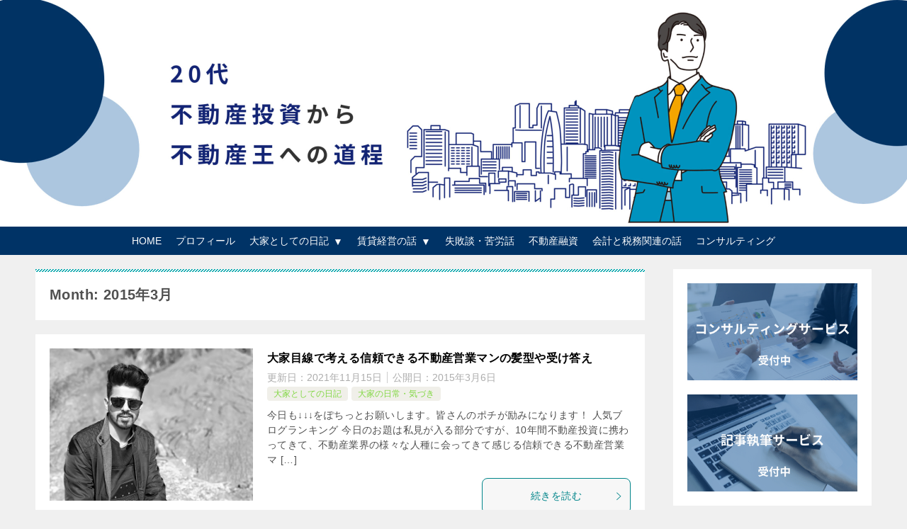

--- FILE ---
content_type: text/html; charset=UTF-8
request_url: https://jun-corporation.info/2015/03/
body_size: 12717
content:
<!doctype html>
<html lang="ja" class="col2">
<head>
<!-- Global site tag (gtag.js) - Google Analytics -->
<script async src="https://www.googletagmanager.com/gtag/js?id=UA-57420102-1"></script>
<script>window.dataLayer=window.dataLayer||[];function gtag(){dataLayer.push(arguments);}gtag('js',new Date());gtag('config','UA-57420102-1');</script>	<meta charset="UTF-8">
	<meta name="viewport" content="width=device-width, initial-scale=1">
	<link rel="profile" href="http://gmpg.org/xfn/11">

	<title>Month: 2015年3月 ｜ 20代不動産投資から不動産王への道程</title>
<meta name='robots' content='max-image-preview:large'/>
	<style>img:is([sizes="auto" i], [sizes^="auto," i]) { contain-intrinsic-size: 3000px 1500px }</style>
	    <script>var ajaxurl='https://jun-corporation.info/wp-admin/admin-ajax.php';var sns_cnt=true;</script>
	<link rel="alternate" type="application/rss+xml" title="20代不動産投資から不動産王への道程 &raquo; フィード" href="https://jun-corporation.info/feed/"/>
<link rel="alternate" type="application/rss+xml" title="20代不動産投資から不動産王への道程 &raquo; コメントフィード" href="https://jun-corporation.info/comments/feed/"/>
<script type="text/javascript">//<![CDATA[
window._wpemojiSettings={"baseUrl":"https:\/\/s.w.org\/images\/core\/emoji\/15.0.3\/72x72\/","ext":".png","svgUrl":"https:\/\/s.w.org\/images\/core\/emoji\/15.0.3\/svg\/","svgExt":".svg","source":{"concatemoji":"https:\/\/jun-corporation.info\/wp-includes\/js\/wp-emoji-release.min.js?ver=6.7.3"}};!function(i,n){var o,s,e;function c(e){try{var t={supportTests:e,timestamp:(new Date).valueOf()};sessionStorage.setItem(o,JSON.stringify(t))}catch(e){}}function p(e,t,n){e.clearRect(0,0,e.canvas.width,e.canvas.height),e.fillText(t,0,0);var t=new Uint32Array(e.getImageData(0,0,e.canvas.width,e.canvas.height).data),r=(e.clearRect(0,0,e.canvas.width,e.canvas.height),e.fillText(n,0,0),new Uint32Array(e.getImageData(0,0,e.canvas.width,e.canvas.height).data));return t.every(function(e,t){return e===r[t]})}function u(e,t,n){switch(t){case"flag":return n(e,"\ud83c\udff3\ufe0f\u200d\u26a7\ufe0f","\ud83c\udff3\ufe0f\u200b\u26a7\ufe0f")?!1:!n(e,"\ud83c\uddfa\ud83c\uddf3","\ud83c\uddfa\u200b\ud83c\uddf3")&&!n(e,"\ud83c\udff4\udb40\udc67\udb40\udc62\udb40\udc65\udb40\udc6e\udb40\udc67\udb40\udc7f","\ud83c\udff4\u200b\udb40\udc67\u200b\udb40\udc62\u200b\udb40\udc65\u200b\udb40\udc6e\u200b\udb40\udc67\u200b\udb40\udc7f");case"emoji":return!n(e,"\ud83d\udc26\u200d\u2b1b","\ud83d\udc26\u200b\u2b1b")}return!1}function f(e,t,n){var r="undefined"!=typeof WorkerGlobalScope&&self instanceof WorkerGlobalScope?new OffscreenCanvas(300,150):i.createElement("canvas"),a=r.getContext("2d",{willReadFrequently:!0}),o=(a.textBaseline="top",a.font="600 32px Arial",{});return e.forEach(function(e){o[e]=t(a,e,n)}),o}function t(e){var t=i.createElement("script");t.src=e,t.defer=!0,i.head.appendChild(t)}"undefined"!=typeof Promise&&(o="wpEmojiSettingsSupports",s=["flag","emoji"],n.supports={everything:!0,everythingExceptFlag:!0},e=new Promise(function(e){i.addEventListener("DOMContentLoaded",e,{once:!0})}),new Promise(function(t){var n=function(){try{var e=JSON.parse(sessionStorage.getItem(o));if("object"==typeof e&&"number"==typeof e.timestamp&&(new Date).valueOf()<e.timestamp+604800&&"object"==typeof e.supportTests)return e.supportTests}catch(e){}return null}();if(!n){if("undefined"!=typeof Worker&&"undefined"!=typeof OffscreenCanvas&&"undefined"!=typeof URL&&URL.createObjectURL&&"undefined"!=typeof Blob)try{var e="postMessage("+f.toString()+"("+[JSON.stringify(s),u.toString(),p.toString()].join(",")+"));",r=new Blob([e],{type:"text/javascript"}),a=new Worker(URL.createObjectURL(r),{name:"wpTestEmojiSupports"});return void(a.onmessage=function(e){c(n=e.data),a.terminate(),t(n)})}catch(e){}c(n=f(s,u,p))}t(n)}).then(function(e){for(var t in e)n.supports[t]=e[t],n.supports.everything=n.supports.everything&&n.supports[t],"flag"!==t&&(n.supports.everythingExceptFlag=n.supports.everythingExceptFlag&&n.supports[t]);n.supports.everythingExceptFlag=n.supports.everythingExceptFlag&&!n.supports.flag,n.DOMReady=!1,n.readyCallback=function(){n.DOMReady=!0}}).then(function(){return e}).then(function(){var e;n.supports.everything||(n.readyCallback(),(e=n.source||{}).concatemoji?t(e.concatemoji):e.wpemoji&&e.twemoji&&(t(e.twemoji),t(e.wpemoji)))}))}((window,document),window._wpemojiSettings);
//]]></script>
<style id='wp-emoji-styles-inline-css' type='text/css'>

	img.wp-smiley, img.emoji {
		display: inline !important;
		border: none !important;
		box-shadow: none !important;
		height: 1em !important;
		width: 1em !important;
		margin: 0 0.07em !important;
		vertical-align: -0.1em !important;
		background: none !important;
		padding: 0 !important;
	}
</style>
<link rel='stylesheet' id='wp-block-library-css' href='https://jun-corporation.info/wp-includes/css/dist/block-library/style.min.css?ver=6.7.3' type='text/css' media='all'/>
<style id='classic-theme-styles-inline-css' type='text/css'>
/*! This file is auto-generated */
.wp-block-button__link{color:#fff;background-color:#32373c;border-radius:9999px;box-shadow:none;text-decoration:none;padding:calc(.667em + 2px) calc(1.333em + 2px);font-size:1.125em}.wp-block-file__button{background:#32373c;color:#fff;text-decoration:none}
</style>
<style id='global-styles-inline-css' type='text/css'>
:root{--wp--preset--aspect-ratio--square: 1;--wp--preset--aspect-ratio--4-3: 4/3;--wp--preset--aspect-ratio--3-4: 3/4;--wp--preset--aspect-ratio--3-2: 3/2;--wp--preset--aspect-ratio--2-3: 2/3;--wp--preset--aspect-ratio--16-9: 16/9;--wp--preset--aspect-ratio--9-16: 9/16;--wp--preset--color--black: #000000;--wp--preset--color--cyan-bluish-gray: #abb8c3;--wp--preset--color--white: #ffffff;--wp--preset--color--pale-pink: #f78da7;--wp--preset--color--vivid-red: #cf2e2e;--wp--preset--color--luminous-vivid-orange: #ff6900;--wp--preset--color--luminous-vivid-amber: #fcb900;--wp--preset--color--light-green-cyan: #7bdcb5;--wp--preset--color--vivid-green-cyan: #00d084;--wp--preset--color--pale-cyan-blue: #8ed1fc;--wp--preset--color--vivid-cyan-blue: #0693e3;--wp--preset--color--vivid-purple: #9b51e0;--wp--preset--gradient--vivid-cyan-blue-to-vivid-purple: linear-gradient(135deg,rgba(6,147,227,1) 0%,rgb(155,81,224) 100%);--wp--preset--gradient--light-green-cyan-to-vivid-green-cyan: linear-gradient(135deg,rgb(122,220,180) 0%,rgb(0,208,130) 100%);--wp--preset--gradient--luminous-vivid-amber-to-luminous-vivid-orange: linear-gradient(135deg,rgba(252,185,0,1) 0%,rgba(255,105,0,1) 100%);--wp--preset--gradient--luminous-vivid-orange-to-vivid-red: linear-gradient(135deg,rgba(255,105,0,1) 0%,rgb(207,46,46) 100%);--wp--preset--gradient--very-light-gray-to-cyan-bluish-gray: linear-gradient(135deg,rgb(238,238,238) 0%,rgb(169,184,195) 100%);--wp--preset--gradient--cool-to-warm-spectrum: linear-gradient(135deg,rgb(74,234,220) 0%,rgb(151,120,209) 20%,rgb(207,42,186) 40%,rgb(238,44,130) 60%,rgb(251,105,98) 80%,rgb(254,248,76) 100%);--wp--preset--gradient--blush-light-purple: linear-gradient(135deg,rgb(255,206,236) 0%,rgb(152,150,240) 100%);--wp--preset--gradient--blush-bordeaux: linear-gradient(135deg,rgb(254,205,165) 0%,rgb(254,45,45) 50%,rgb(107,0,62) 100%);--wp--preset--gradient--luminous-dusk: linear-gradient(135deg,rgb(255,203,112) 0%,rgb(199,81,192) 50%,rgb(65,88,208) 100%);--wp--preset--gradient--pale-ocean: linear-gradient(135deg,rgb(255,245,203) 0%,rgb(182,227,212) 50%,rgb(51,167,181) 100%);--wp--preset--gradient--electric-grass: linear-gradient(135deg,rgb(202,248,128) 0%,rgb(113,206,126) 100%);--wp--preset--gradient--midnight: linear-gradient(135deg,rgb(2,3,129) 0%,rgb(40,116,252) 100%);--wp--preset--font-size--small: 13px;--wp--preset--font-size--medium: 20px;--wp--preset--font-size--large: 36px;--wp--preset--font-size--x-large: 42px;--wp--preset--spacing--20: 0.44rem;--wp--preset--spacing--30: 0.67rem;--wp--preset--spacing--40: 1rem;--wp--preset--spacing--50: 1.5rem;--wp--preset--spacing--60: 2.25rem;--wp--preset--spacing--70: 3.38rem;--wp--preset--spacing--80: 5.06rem;--wp--preset--shadow--natural: 6px 6px 9px rgba(0, 0, 0, 0.2);--wp--preset--shadow--deep: 12px 12px 50px rgba(0, 0, 0, 0.4);--wp--preset--shadow--sharp: 6px 6px 0px rgba(0, 0, 0, 0.2);--wp--preset--shadow--outlined: 6px 6px 0px -3px rgba(255, 255, 255, 1), 6px 6px rgba(0, 0, 0, 1);--wp--preset--shadow--crisp: 6px 6px 0px rgba(0, 0, 0, 1);}:where(.is-layout-flex){gap: 0.5em;}:where(.is-layout-grid){gap: 0.5em;}body .is-layout-flex{display: flex;}.is-layout-flex{flex-wrap: wrap;align-items: center;}.is-layout-flex > :is(*, div){margin: 0;}body .is-layout-grid{display: grid;}.is-layout-grid > :is(*, div){margin: 0;}:where(.wp-block-columns.is-layout-flex){gap: 2em;}:where(.wp-block-columns.is-layout-grid){gap: 2em;}:where(.wp-block-post-template.is-layout-flex){gap: 1.25em;}:where(.wp-block-post-template.is-layout-grid){gap: 1.25em;}.has-black-color{color: var(--wp--preset--color--black) !important;}.has-cyan-bluish-gray-color{color: var(--wp--preset--color--cyan-bluish-gray) !important;}.has-white-color{color: var(--wp--preset--color--white) !important;}.has-pale-pink-color{color: var(--wp--preset--color--pale-pink) !important;}.has-vivid-red-color{color: var(--wp--preset--color--vivid-red) !important;}.has-luminous-vivid-orange-color{color: var(--wp--preset--color--luminous-vivid-orange) !important;}.has-luminous-vivid-amber-color{color: var(--wp--preset--color--luminous-vivid-amber) !important;}.has-light-green-cyan-color{color: var(--wp--preset--color--light-green-cyan) !important;}.has-vivid-green-cyan-color{color: var(--wp--preset--color--vivid-green-cyan) !important;}.has-pale-cyan-blue-color{color: var(--wp--preset--color--pale-cyan-blue) !important;}.has-vivid-cyan-blue-color{color: var(--wp--preset--color--vivid-cyan-blue) !important;}.has-vivid-purple-color{color: var(--wp--preset--color--vivid-purple) !important;}.has-black-background-color{background-color: var(--wp--preset--color--black) !important;}.has-cyan-bluish-gray-background-color{background-color: var(--wp--preset--color--cyan-bluish-gray) !important;}.has-white-background-color{background-color: var(--wp--preset--color--white) !important;}.has-pale-pink-background-color{background-color: var(--wp--preset--color--pale-pink) !important;}.has-vivid-red-background-color{background-color: var(--wp--preset--color--vivid-red) !important;}.has-luminous-vivid-orange-background-color{background-color: var(--wp--preset--color--luminous-vivid-orange) !important;}.has-luminous-vivid-amber-background-color{background-color: var(--wp--preset--color--luminous-vivid-amber) !important;}.has-light-green-cyan-background-color{background-color: var(--wp--preset--color--light-green-cyan) !important;}.has-vivid-green-cyan-background-color{background-color: var(--wp--preset--color--vivid-green-cyan) !important;}.has-pale-cyan-blue-background-color{background-color: var(--wp--preset--color--pale-cyan-blue) !important;}.has-vivid-cyan-blue-background-color{background-color: var(--wp--preset--color--vivid-cyan-blue) !important;}.has-vivid-purple-background-color{background-color: var(--wp--preset--color--vivid-purple) !important;}.has-black-border-color{border-color: var(--wp--preset--color--black) !important;}.has-cyan-bluish-gray-border-color{border-color: var(--wp--preset--color--cyan-bluish-gray) !important;}.has-white-border-color{border-color: var(--wp--preset--color--white) !important;}.has-pale-pink-border-color{border-color: var(--wp--preset--color--pale-pink) !important;}.has-vivid-red-border-color{border-color: var(--wp--preset--color--vivid-red) !important;}.has-luminous-vivid-orange-border-color{border-color: var(--wp--preset--color--luminous-vivid-orange) !important;}.has-luminous-vivid-amber-border-color{border-color: var(--wp--preset--color--luminous-vivid-amber) !important;}.has-light-green-cyan-border-color{border-color: var(--wp--preset--color--light-green-cyan) !important;}.has-vivid-green-cyan-border-color{border-color: var(--wp--preset--color--vivid-green-cyan) !important;}.has-pale-cyan-blue-border-color{border-color: var(--wp--preset--color--pale-cyan-blue) !important;}.has-vivid-cyan-blue-border-color{border-color: var(--wp--preset--color--vivid-cyan-blue) !important;}.has-vivid-purple-border-color{border-color: var(--wp--preset--color--vivid-purple) !important;}.has-vivid-cyan-blue-to-vivid-purple-gradient-background{background: var(--wp--preset--gradient--vivid-cyan-blue-to-vivid-purple) !important;}.has-light-green-cyan-to-vivid-green-cyan-gradient-background{background: var(--wp--preset--gradient--light-green-cyan-to-vivid-green-cyan) !important;}.has-luminous-vivid-amber-to-luminous-vivid-orange-gradient-background{background: var(--wp--preset--gradient--luminous-vivid-amber-to-luminous-vivid-orange) !important;}.has-luminous-vivid-orange-to-vivid-red-gradient-background{background: var(--wp--preset--gradient--luminous-vivid-orange-to-vivid-red) !important;}.has-very-light-gray-to-cyan-bluish-gray-gradient-background{background: var(--wp--preset--gradient--very-light-gray-to-cyan-bluish-gray) !important;}.has-cool-to-warm-spectrum-gradient-background{background: var(--wp--preset--gradient--cool-to-warm-spectrum) !important;}.has-blush-light-purple-gradient-background{background: var(--wp--preset--gradient--blush-light-purple) !important;}.has-blush-bordeaux-gradient-background{background: var(--wp--preset--gradient--blush-bordeaux) !important;}.has-luminous-dusk-gradient-background{background: var(--wp--preset--gradient--luminous-dusk) !important;}.has-pale-ocean-gradient-background{background: var(--wp--preset--gradient--pale-ocean) !important;}.has-electric-grass-gradient-background{background: var(--wp--preset--gradient--electric-grass) !important;}.has-midnight-gradient-background{background: var(--wp--preset--gradient--midnight) !important;}.has-small-font-size{font-size: var(--wp--preset--font-size--small) !important;}.has-medium-font-size{font-size: var(--wp--preset--font-size--medium) !important;}.has-large-font-size{font-size: var(--wp--preset--font-size--large) !important;}.has-x-large-font-size{font-size: var(--wp--preset--font-size--x-large) !important;}
:where(.wp-block-post-template.is-layout-flex){gap: 1.25em;}:where(.wp-block-post-template.is-layout-grid){gap: 1.25em;}
:where(.wp-block-columns.is-layout-flex){gap: 2em;}:where(.wp-block-columns.is-layout-grid){gap: 2em;}
:root :where(.wp-block-pullquote){font-size: 1.5em;line-height: 1.6;}
</style>
<link rel='stylesheet' id='keni_character_css-css' href='https://jun-corporation.info/wp-content/plugins/keni-character-plugin/css/keni_character.css?ver=6.7.3' type='text/css' media='all'/>
<link rel='stylesheet' id='toc-screen-css' href='https://jun-corporation.info/wp-content/plugins/table-of-contents-plus/screen.min.css?ver=2411.1' type='text/css' media='all'/>
<link rel='stylesheet' id='megamenu-css' href='https://jun-corporation.info/wp-content/uploads/maxmegamenu/style.css?ver=97ba7c' type='text/css' media='all'/>
<link rel='stylesheet' id='keni-style-css' href='https://jun-corporation.info/wp-content/themes/keni8-child/style.css?ver=6.7.3' type='text/css' media='all'/>
<link rel='stylesheet' id='keni_base-css' href='https://jun-corporation.info/wp-content/themes/keni80_wp_standard_all_202108240923/base.css?ver=6.7.3' type='text/css' media='all'/>
<link rel='stylesheet' id='keni-advanced-css' href='https://jun-corporation.info/wp-content/themes/keni80_wp_standard_all_202108240923/advanced.css?ver=6.7.3' type='text/css' media='all'/>
<link rel='stylesheet' id='my-keni_base-css' href='https://jun-corporation.info/wp-content/themes/keni8-child/base.css?ver=6.7.3' type='text/css' media='all'/>
<link rel='stylesheet' id='my-keni-advanced-css' href='https://jun-corporation.info/wp-content/themes/keni8-child/advanced.css?ver=6.7.3' type='text/css' media='all'/>
<link rel='stylesheet' id='keni_base_default-css' href='https://jun-corporation.info/wp-content/themes/keni80_wp_standard_all_202108240923/default-style.css?ver=6.7.3' type='text/css' media='all'/>
<link rel="https://api.w.org/" href="https://jun-corporation.info/wp-json/"/><link rel="EditURI" type="application/rsd+xml" title="RSD" href="https://jun-corporation.info/xmlrpc.php?rsd"/>
<meta name="robots" content="noindex">
<meta name="description" content="「2015年3月」の記事一覧です。25才より、不動産王を目指し、首都圏に区分所有マンション5戸を購入。その後2018年に1棟マンションを購入。不動産投資の世界に飛び込んでから数年、サラリーマン大家を行う中での奮闘記ブログ。">
        <!--OGP-->
		<meta property="og:type" content="article"/>
<meta property="og:url" content="https://jun-corporation.info/p3440/"/>
        <meta property="og:title" content="Month: 2015年3月"/>
        <meta property="og:description" content="「2015年3月」の記事一覧です。25才より、不動産王を目指し、首都圏に区分所有マンション5戸を購入。その後2018年に1棟マンションを購入。不動産投資の世界に飛び込んでから数年、サラリーマン大家を行う中での奮闘記ブログ。">
        <meta property="og:site_name" content="20代不動産投資から不動産王への道程">
        <meta property="og:image" content="https://jun-corporation.info/wp-content/themes/keni8-child/images/no-image.jpg">
		        <meta property="og:locale" content="ja_JP">
		        <!--OGP-->
		            <!-- Twitter Cards -->
			                    <meta name="twitter:card" content="summary"/>
                    <meta name="twitter:site" content="@jun_corporation"/>
                    <meta name="twitter:title" content="Month: 2015年3月"/>
                    <meta name="twitter:description" content="「2015年3月」の記事一覧です。25才より、不動産王を目指し、首都圏に区分所有マンション5戸を購入。その後2018年に1棟マンションを購入。不動産投資の世界に飛び込んでから数年、サラリーマン大家を行う中での奮闘記ブログ。"/>
                    <meta name="twitter:image" content="https://jun-corporation.info/wp-content/themes/keni8-child/images/no-image.jpg"/>
            <!--/Twitter Cards-->
			<meta name="google-site-verification" content="_mZbk9ojiuCtc3WkceV8mmtV_lfp9ncdbj5SPlle6Yo"/><style type="text/css">/** Mega Menu CSS: fs **/</style>
<meta data-pso-pv="1.2.1" data-pso-pt="archive" data-pso-th="0812ee784fb155adddc2ec64a93c1a7f"><link rel='stylesheet' id='dashicons-css' href='https://jun-corporation.info/wp-includes/css/dashicons.min.css' type='text/css' media='all'/>	
</head>

<body class="archive date wp-custom-logo mega-menu-gnav"><!--ページの属性-->

<div id="top" class="keni-container">

<!--▼▼ ヘッダー ▼▼-->
<div class="keni-header_wrap">
	<div class="keni-header_outer">
		
		<header class="keni-header keni-header_col1">
			<div class="keni-header_inner">

				<p class="site-title"><a href="https://jun-corporation.info/" rel="home"><img src="https://jun-corporation.info/wp-content/uploads/2022/10/blogpage_image_2x-scaled.jpg" alt="20代不動産投資から不動産王への道程" width='2560' height='640'></a></p>			

			<div class="keni-header_cont">
			<p class="site-description">25才より、不動産王を目指し、首都圏に区分所有マンション5戸を購入。その後2018年に1棟マンションを購入。不動産投資の世界に飛び込んでから数年、サラリーマン大家を行う中での奮闘記ブログ。</p>			</div>

			</div><!--keni-header_inner-->
		</header><!--keni-header-->	</div><!--keni-header_outer-->
</div><!--keni-header_wrap-->
<!--▲▲ ヘッダー ▲▲-->

<div id="click-space"></div>

<!--▼▼ グローバルナビ ▼▼-->
<div class="keni-gnav_wrap">
	<div class="keni-gnav_outer">
		<nav class="keni-gnav">
			<div class="keni-gnav_inner">

				<ul id="menu" class="keni-gnav_cont">
				<div id="mega-menu-wrap-gnav" class="mega-menu-wrap"><div class="mega-menu-toggle"><div class="mega-toggle-blocks-left"></div><div class="mega-toggle-blocks-center"></div><div class="mega-toggle-blocks-right"><div class='mega-toggle-block mega-menu-toggle-block mega-toggle-block-1' id='mega-toggle-block-1' tabindex='0'><span class='mega-toggle-label' role='button' aria-expanded='false'><span class='mega-toggle-label-closed'>MENU</span><span class='mega-toggle-label-open'>MENU</span></span></div></div></div><ul id="mega-menu-gnav" class="mega-menu max-mega-menu mega-menu-horizontal mega-no-js" data-event="hover_intent" data-effect="fade_up" data-effect-speed="200" data-effect-mobile="disabled" data-effect-speed-mobile="0" data-mobile-force-width="false" data-second-click="go" data-document-click="collapse" data-vertical-behaviour="standard" data-breakpoint="736" data-unbind="true" data-mobile-state="collapse_all" data-mobile-direction="vertical" data-hover-intent-timeout="300" data-hover-intent-interval="100"><li class="mega-menu-item mega-menu-item-type-custom mega-menu-item-object-custom mega-menu-item-home mega-align-bottom-left mega-menu-flyout mega-menu-item-6969" id="mega-menu-item-6969"><a class="mega-menu-link" href="http://jun-corporation.info" tabindex="0">HOME</a></li><li class="mega-menu-item mega-menu-item-type-post_type mega-menu-item-object-page mega-align-bottom-left mega-menu-flyout mega-menu-item-7014" id="mega-menu-item-7014"><a class="mega-menu-link" href="https://jun-corporation.info/greeting/" tabindex="0">プロフィール</a></li><li class="mega-menu-item mega-menu-item-type-taxonomy mega-menu-item-object-category mega-menu-item-has-children mega-align-bottom-left mega-menu-flyout mega-menu-item-6968" id="mega-menu-item-6968"><a class="mega-menu-link" href="https://jun-corporation.info/category/diary/" aria-expanded="false" tabindex="0">大家としての日記<span class="mega-indicator" aria-hidden="true"></span></a>
<ul class="mega-sub-menu">
<li class="mega-menu-item mega-menu-item-type-taxonomy mega-menu-item-object-category mega-menu-item-50689" id="mega-menu-item-50689"><a class="mega-menu-link" href="https://jun-corporation.info/category/mind-set/">マインドセット</a></li><li class="mega-menu-item mega-menu-item-type-taxonomy mega-menu-item-object-category mega-menu-item-50687" id="mega-menu-item-50687"><a class="mega-menu-link" href="https://jun-corporation.info/category/routine/">大家の日常・気づき</a></li><li class="mega-menu-item mega-menu-item-type-taxonomy mega-menu-item-object-category mega-menu-item-50690" id="mega-menu-item-50690"><a class="mega-menu-link" href="https://jun-corporation.info/category/study/">大家の資格勉強</a></li><li class="mega-menu-item mega-menu-item-type-taxonomy mega-menu-item-object-category mega-menu-item-50691" id="mega-menu-item-50691"><a class="mega-menu-link" href="https://jun-corporation.info/category/overseas-real-estates/">海外不動産の話</a></li><li class="mega-menu-item mega-menu-item-type-taxonomy mega-menu-item-object-category mega-menu-item-50686" id="mega-menu-item-50686"><a class="mega-menu-link" href="https://jun-corporation.info/category/fx/">FXと不動産投資</a></li></ul>
</li><li class="mega-menu-item mega-menu-item-type-taxonomy mega-menu-item-object-category mega-menu-item-has-children mega-align-bottom-left mega-menu-flyout mega-menu-item-6970" id="mega-menu-item-6970"><a class="mega-menu-link" href="https://jun-corporation.info/category/real-estatement-management/" aria-expanded="false" tabindex="0">賃貸経営の話<span class="mega-indicator" aria-hidden="true"></span></a>
<ul class="mega-sub-menu">
<li class="mega-menu-item mega-menu-item-type-taxonomy mega-menu-item-object-category mega-menu-item-50685" id="mega-menu-item-50685"><a class="mega-menu-link" href="https://jun-corporation.info/category/buy-and-sale/">購入・売却</a></li><li class="mega-menu-item mega-menu-item-type-taxonomy mega-menu-item-object-category mega-menu-item-50679" id="mega-menu-item-50679"><a class="mega-menu-link" href="https://jun-corporation.info/category/vacancy-measures/">空室対策</a></li><li class="mega-menu-item mega-menu-item-type-taxonomy mega-menu-item-object-category mega-menu-item-50684" id="mega-menu-item-50684"><a class="mega-menu-link" href="https://jun-corporation.info/category/proprietary-company/">賃貸管理会社</a></li><li class="mega-menu-item mega-menu-item-type-taxonomy mega-menu-item-object-category mega-menu-item-50681" id="mega-menu-item-50681"><a class="mega-menu-link" href="https://jun-corporation.info/category/minpaku/">民泊</a></li><li class="mega-menu-item mega-menu-item-type-taxonomy mega-menu-item-object-category mega-menu-item-50680" id="mega-menu-item-50680"><a class="mega-menu-link" href="https://jun-corporation.info/category/income-sources-other-than-rent/">家賃以外の収入源</a></li><li class="mega-menu-item mega-menu-item-type-taxonomy mega-menu-item-object-category mega-menu-item-50677" id="mega-menu-item-50677"><a class="mega-menu-link" href="https://jun-corporation.info/category/cost-cut/">コスト削減</a></li><li class="mega-menu-item mega-menu-item-type-taxonomy mega-menu-item-object-category mega-menu-item-51101" id="mega-menu-item-51101"><a class="mega-menu-link" href="https://jun-corporation.info/category/facilities/">マンション設備</a></li><li class="mega-menu-item mega-menu-item-type-taxonomy mega-menu-item-object-category mega-menu-item-50683" id="mega-menu-item-50683"><a class="mega-menu-link" href="https://jun-corporation.info/category/subsidy/">補助金</a></li></ul>
</li><li class="mega-menu-item mega-menu-item-type-taxonomy mega-menu-item-object-category mega-align-bottom-left mega-menu-flyout mega-menu-item-6972" id="mega-menu-item-6972"><a class="mega-menu-link" href="https://jun-corporation.info/category/trouble-failure/" tabindex="0">失敗談・苦労話</a></li><li class="mega-menu-item mega-menu-item-type-taxonomy mega-menu-item-object-category mega-align-bottom-left mega-menu-flyout mega-menu-item-50676" id="mega-menu-item-50676"><a class="mega-menu-link" href="https://jun-corporation.info/category/finance/" tabindex="0">不動産融資</a></li><li class="mega-menu-item mega-menu-item-type-taxonomy mega-menu-item-object-category mega-align-bottom-left mega-menu-flyout mega-menu-item-6971" id="mega-menu-item-6971"><a class="mega-menu-link" href="https://jun-corporation.info/category/accounting-tax/" tabindex="0">会計と税務関連の話</a></li><li class="mega-menu-item mega-menu-item-type-custom mega-menu-item-object-custom mega-align-bottom-left mega-menu-flyout mega-menu-item-57553" id="mega-menu-item-57553"><a class="mega-menu-link" href="https://jun-corporation.info/consulting/" tabindex="0">コンサルティング</a></li></ul></div>				<li class="menu-search"><div class="search-box">
	<form role="search" method="get" id="keni_search" class="searchform" action="https://jun-corporation.info/">
		<input type="text" value="" name="s" aria-label="検索"><button class="btn-search"><img src="https://jun-corporation.info/wp-content/themes/keni80_wp_standard_all_202108240923/images/icon/search_black.svg" width="18" height="18" alt="検索"></button>
	</form>
</div></li>
				</ul>
			</div>
			<div class="keni-gnav_btn_wrap">
				<div class="keni-gnav_btn"><span class="keni-gnav_btn_icon-open"></span></div>
			</div>
		</nav>
	</div>
</div>


<div class="keni-main_wrap">
	<div class="keni-main_outer">
		<!--▼▼ メインコンテンツ ▼▼-->
		<main id="main" class="keni-main">
			<div class="keni-main_inner">
				<div class="archive_title_wrap">
					<h1 class="archive_title">Month: 2015年3月</h1>				</div>

				<aside class="free-area free-area_before-title">
									</aside><!-- #secondary -->

						<div class="keni-section_wrap keni-section_wrap_style02"><div class="keni-section"><div class="entry-list entry-list_style01">
<article id="post-3440" class="post-3440 post type-post status-publish format-standard has-post-thumbnail category-diary category-routine entry-list_item">
	<div class="entry">
		<figure class="entry_thumb">
			<a href="https://jun-corporation.info/p3440/">
								<img width="640" height="480" src="https://jun-corporation.info/wp-content/uploads/2015/03/handsome-g1a6e807fa_640.jpg" class="attachment-post-thumbnail size-post-thumbnail wp-post-image" alt="" loading="lazy" decoding="async" srcset="https://jun-corporation.info/wp-content/uploads/2015/03/handsome-g1a6e807fa_640.jpg 640w, https://jun-corporation.info/wp-content/uploads/2015/03/handsome-g1a6e807fa_640-300x225.jpg 300w" sizes="auto, (max-width: 640px) 100vw, 640px"/>								</a>
		</figure>
		<div class="entry_inner">
			<h2 class="entry_title"><a href="https://jun-corporation.info/p3440/">大家目線で考える信頼できる不動産営業マンの髪型や受け答え</a></h2>
			<div class="entry_status">
		<ul class="entry_date">
		<li class="entry_date_item">更新日：<time itemprop="dateModified" datetime="2021-11-15T10:32:43+09:00" content="2021-11-15T10:32:43+09:00">2021年11月15日</time></li>		<li class="entry_date_item">公開日：<time itemprop="datePublished" datetime="2015-03-06T08:24:20+09:00" content="2015-03-06T08:24:20+09:00">2015年3月6日</time></li>	</ul>
		<ul class="entry_category">
		<li class="entry_category_item diary" style="background-color: #f0efe9;"><a href="https://jun-corporation.info/category/diary/" style="color: #81d742;">大家としての日記</a></li><li class="entry_category_item routine" style="background-color: #f0efe9;"><a href="https://jun-corporation.info/category/routine/" style="color: #81d742;">大家の日常・気づき</a></li>	</ul>
</div>
			<div class="entry_description">
			今日も↓↓↓をぽちっとお願いします。皆さんのポチが励みになります！ 人気ブログランキング 今日のお題は私見が入る部分ですが、10年間不動産投資に携わってきて、不動産業界の様々な人種に会ってきて感じる信頼できる不動産営業マ [&hellip;]			</div>
			<div class="ently_read-more">
				<a href="https://jun-corporation.info/p3440/" class="btn dir-arw_r"><span class="icon_arrow_s_right"></span>続きを読む</a>
			</div>
		</div>
				<aside class="sns-btn_wrap">
	        <div class="sns-btn_tw" data-url="https://jun-corporation.info/p3440/" data-title="Month%3A+2015%E5%B9%B43%E6%9C%88+%EF%BD%9C+20%E4%BB%A3%E4%B8%8D%E5%8B%95%E7%94%A3%E6%8A%95%E8%B3%87%E3%81%8B%E3%82%89%E4%B8%8D%E5%8B%95%E7%94%A3%E7%8E%8B%E3%81%B8%E3%81%AE%E9%81%93%E7%A8%8B"></div>
        <div class="sns-btn_fb" data-url="https://jun-corporation.info/p3440/" data-title="Month%3A+2015%E5%B9%B43%E6%9C%88+%EF%BD%9C+20%E4%BB%A3%E4%B8%8D%E5%8B%95%E7%94%A3%E6%8A%95%E8%B3%87%E3%81%8B%E3%82%89%E4%B8%8D%E5%8B%95%E7%94%A3%E7%8E%8B%E3%81%B8%E3%81%AE%E9%81%93%E7%A8%8B"></div>
        <div class="sns-btn_hatena" data-url="https://jun-corporation.info/p3440/" data-title="Month%3A+2015%E5%B9%B43%E6%9C%88+%EF%BD%9C+20%E4%BB%A3%E4%B8%8D%E5%8B%95%E7%94%A3%E6%8A%95%E8%B3%87%E3%81%8B%E3%82%89%E4%B8%8D%E5%8B%95%E7%94%A3%E7%8E%8B%E3%81%B8%E3%81%AE%E9%81%93%E7%A8%8B"></div>
		</aside>			</div>
</article>

</div></div></div>
			<aside class="free-area free-area_after-cont">
							</aside><!-- #secondary -->
		</div><!--keni-main_inner-->
	</main><!--keni-main-->


<aside id="secondary" class="keni-sub">

<div id="custom_html-8" class="widget_text keni-section_wrap widget widget_custom_html"><section class="widget_text keni-section"><div class="textwidget custom-html-widget"><a href="https://jun-corporation.info/consulting/" target="_blank" style="display:block;margin-bottom:2rem;"><img src="https://jun-corporation.info/wp-content/uploads/2022/10/17285017047bb6f31e961f8a50b574a7.png" alt="コンサルティングサービス"></a>
<a href="https://jun-corporation.info/consulting/service/" target="_blank"><img src="https://jun-corporation.info/wp-content/uploads/2022/10/cf8aa666c73339550627e423970b94a5.png" alt="記事執筆サービス"></a></div></section></div><div id="custom_html-2" class="widget_text keni-section_wrap widget widget_custom_html"><section class="widget_text keni-section"><h3 class="sub-section_title">スポンサードリンク</h3><div class="textwidget custom-html-widget"><div align="center">
<script async src="https://pagead2.googlesyndication.com/pagead/js/adsbygoogle.js"></script>
<!-- 左カラム広告 -->
<ins class="adsbygoogle" style="display:inline-block;width:160px;height:600px" data-ad-client="ca-pub-9456647674141832" data-ad-slot="9402141148"></ins>
<script>(adsbygoogle=window.adsbygoogle||[]).push({});</script>
</div></div></section></div><div id="custom_html-3" class="widget_text keni-section_wrap widget widget_custom_html"><section class="widget_text keni-section"><h3 class="sub-section_title">ブログ管理人紹介</h3><div class="textwidget custom-html-widget"><img src="https://jun-corporation.info/wp-content/uploads/2022/10/nouhin_mrkobayashi.jpg" alt="ブログ管理人紹介" class="aligncenter size-thumbnail wp-image-7146 "/>

<p>野球が大好きな2022年現在既婚子供1人36歳の活動派不動産投資家兼サラリーマン。

<br/><br/>25歳時に1.5憶円のローンを背負い不動産投資をはじめた不動産投資歴10年の現役サラリーマン大家

<br/><br/>その後2018年に都内1棟マンションを購入し、経理財務の仕事をこなしながら、都内で3区分マンション、1棟マンションの賃貸経営をしている。

<br/><br/>年間賃料収入は約1,920万円。年間手残りキャッシュフローは約700万円。

<br/><br/>所有資格は米国公認会計士、日商簿記1級、CFP、証券アナリスト、宅建士、管理業務主任者等。</p></div></section></div><div id="custom_html-4" class="widget_text keni-section_wrap widget widget_custom_html"><section class="widget_text keni-section"><h3 class="sub-section_title">ブログ管理人の著書</h3><div class="textwidget custom-html-widget"><a href="https://www.amazon.co.jp/%E6%9C%AC-%E4%B8%AD%E6%9E%97%E6%BA%96/s?ie=UTF8&page=1&rh=n%3A465392%2Cp_27%3A%E4%B8%AD%E6%9E%97%E6%BA%96" alt="ブログ管理人の著書" target="_blank"><img src="https://jun-corporation.info/wp-content/uploads/2016/12/book_link.png" class="img-responsive" alt="ブログ管理人の著書"></a></div></section></div><div id="keni_recent_post-3" class="keni-section_wrap widget widget_keni_recent_post"><section class="keni-section"><div class="widget_recent_entries_img"><h3 class="sub-section_title">新しい記事</h3>
<ul class="list_widget_recent_entries_img"><li>
	        <figure class="widget_recent_entries_thumb">
	        <a href="https://jun-corporation.info/coaching250812/"><img src="https://jun-corporation.info/wp-content/uploads/2025/08/bd27a8be80321da8bd268d89e1df7366-300x300.jpg" alt="無料コーチングクライアント募集のお知らせ" width="300" height="300"></a>
	        </figure>
	        <p class="widget_recent_entries_img_entry_title"><a href="https://jun-corporation.info/coaching250812/">無料コーチングクライアント募集のお知らせ<span class="post-date">2025年8月12日</span></a></p>
	        </li>
	<li>
	        <figure class="widget_recent_entries_thumb">
	        <a href="https://jun-corporation.info/value-of-tokyo250423/"><img src="https://jun-corporation.info/wp-content/uploads/2025/04/window-3042834_1280-300x300.jpg" alt="都心3区の分譲マンション価格・・・" width="300" height="300"></a>
	        </figure>
	        <p class="widget_recent_entries_img_entry_title"><a href="https://jun-corporation.info/value-of-tokyo250423/">都心3区の分譲マンション価格・・・<span class="post-date">2025年4月28日</span></a></p>
	        </li>
	<li>
	        <figure class="widget_recent_entries_thumb">
	        <a href="https://jun-corporation.info/research250416/"><img src="https://jun-corporation.info/wp-content/uploads/2025/04/laptop-2562361_1280-300x300.jpg" alt="成約しない部屋には必ず理由がある" width="300" height="300"></a>
	        </figure>
	        <p class="widget_recent_entries_img_entry_title"><a href="https://jun-corporation.info/research250416/">成約しない部屋には必ず理由がある<span class="post-date">2025年4月23日</span></a></p>
	        </li>
	<li>
	        <figure class="widget_recent_entries_thumb">
	        <a href="https://jun-corporation.info/life-change250415/"><img src="https://jun-corporation.info/wp-content/uploads/2025/04/crossing-4860035_1280-300x300.jpg" alt="不動産投資によって人生が変わる人・変わらない人" width="300" height="300"></a>
	        </figure>
	        <p class="widget_recent_entries_img_entry_title"><a href="https://jun-corporation.info/life-change250415/">不動産投資によって人生が変わる人・変わらない人<span class="post-date">2025年4月15日</span></a></p>
	        </li>
	<li>
	        <figure class="widget_recent_entries_thumb">
	        <a href="https://jun-corporation.info/planning250415/"><img src="https://jun-corporation.info/wp-content/uploads/2025/04/notes-514998_1280-300x300.jpg" alt="金融機関に提示する事業計画書で生まれる大きな差" width="300" height="300"></a>
	        </figure>
	        <p class="widget_recent_entries_img_entry_title"><a href="https://jun-corporation.info/planning250415/">金融機関に提示する事業計画書で生まれる大きな差<span class="post-date">2025年4月14日</span></a></p>
	        </li>
	</ul>
</div></section></div><div id="custom_html-5" class="widget_text keni-section_wrap widget widget_custom_html"><section class="widget_text keni-section"><h3 class="sub-section_title">ブログランキング参加中</h3><div class="textwidget custom-html-widget">ブログ管理者/不動産投資家のじゅんです。
<br>
ぽちっとお願いします！
<br>
<br>
<div align="center">
<a href="//blog.with2.net/link/?1688342"><img title="人気ブログランキング" src="https://blog.with2.net/user-banner/?id=1688342&seq=2"></a><br><a style="font-size: 0.8em;" href="//blog.with2.net/link/?1688342">人気ブログランキング</a>
</div>
<br>
<br>
<div align="center">
<a href="https://investment.blogmura.com/hudousantoushi/ranking.html?p_cid=10518508" target="_blank"><img src="https://b.blogmura.com/investment/hudousantoushi/88_31.gif" width="88" height="31" border="0" alt="にほんブログ村 投資ブログ 不動産投資へ"/></a><br/><a href="https://investment.blogmura.com/hudousantoushi/ranking.html?p_cid=10518508">にほんブログ村</a></div></div></section></div><div id="custom_html-7" class="widget_text keni-section_wrap widget widget_custom_html"><section class="widget_text keni-section"><h3 class="sub-section_title">お問い合わせ</h3><div class="textwidget custom-html-widget"><div id="mw_wp_form_mw-wp-form-50637" class="mw_wp_form mw_wp_form_input  ">
					<form method="post" action="" enctype="multipart/form-data"><p>
<input type="hidden" name="recaptcha-v3" value=""/>
<br/>
</p>
<p>お名前：<br/>

<input type="text" name="name" class="name" size="60" maxlength="30" value=""/>
<span class="rdSmall">※必須項目です</span></p>
<p>メールアドレス：<br/>

<input type="email" name="email" class="email" size="60" value="" data-conv-half-alphanumeric="true"/>
<span class="rdSmall">※必須項目です</span></p>
<p>お問い合わせ内容：<br/>

<textarea name="msg" class="msg" cols="30" rows="5"></textarea>
</p>
<p>
<input type="submit" name="submit" value="送信"/>
</p>
<input type="hidden" name="mw-wp-form-form-id" value="50637"/><input type="hidden" name="mw_wp_form_token" value="f8cfc4fe8ce0b5548b069b47f2ae4dbbf462603310315121096c3c3d52077df4"/></form>
				<!-- end .mw_wp_form --></div></div></section></div><div id="search-3" class="keni-section_wrap widget widget_search"><section class="keni-section"><div class="search-box">
	<form role="search" method="get" id="keni_search" class="searchform" action="https://jun-corporation.info/">
		<input type="text" value="" name="s" aria-label="検索"><button class="btn-search"><img src="https://jun-corporation.info/wp-content/themes/keni80_wp_standard_all_202108240923/images/icon/search_black.svg" width="18" height="18" alt="検索"></button>
	</form>
</div></section></div><div id="archives-3" class="keni-section_wrap widget widget_archive"><section class="keni-section"><h3 class="sub-section_title">アーカイブ</h3>
			<ul>
					<li><a href='https://jun-corporation.info/2025/08/'>2025年8月 (1)</a></li>
	<li><a href='https://jun-corporation.info/2025/04/'>2025年4月 (9)</a></li>
	<li><a href='https://jun-corporation.info/2025/03/'>2025年3月 (2)</a></li>
	<li><a href='https://jun-corporation.info/2025/02/'>2025年2月 (2)</a></li>
	<li><a href='https://jun-corporation.info/2025/01/'>2025年1月 (3)</a></li>
	<li><a href='https://jun-corporation.info/2024/12/'>2024年12月 (3)</a></li>
	<li><a href='https://jun-corporation.info/2024/11/'>2024年11月 (3)</a></li>
	<li><a href='https://jun-corporation.info/2024/10/'>2024年10月 (5)</a></li>
	<li><a href='https://jun-corporation.info/2024/09/'>2024年9月 (10)</a></li>
	<li><a href='https://jun-corporation.info/2024/08/'>2024年8月 (12)</a></li>
	<li><a href='https://jun-corporation.info/2024/07/'>2024年7月 (17)</a></li>
	<li><a href='https://jun-corporation.info/2024/06/'>2024年6月 (17)</a></li>
	<li><a href='https://jun-corporation.info/2024/05/'>2024年5月 (16)</a></li>
	<li><a href='https://jun-corporation.info/2024/04/'>2024年4月 (18)</a></li>
	<li><a href='https://jun-corporation.info/2024/03/'>2024年3月 (14)</a></li>
	<li><a href='https://jun-corporation.info/2024/02/'>2024年2月 (14)</a></li>
	<li><a href='https://jun-corporation.info/2024/01/'>2024年1月 (12)</a></li>
	<li><a href='https://jun-corporation.info/2023/12/'>2023年12月 (17)</a></li>
	<li><a href='https://jun-corporation.info/2023/11/'>2023年11月 (16)</a></li>
	<li><a href='https://jun-corporation.info/2023/10/'>2023年10月 (18)</a></li>
	<li><a href='https://jun-corporation.info/2023/09/'>2023年9月 (19)</a></li>
	<li><a href='https://jun-corporation.info/2023/08/'>2023年8月 (21)</a></li>
	<li><a href='https://jun-corporation.info/2023/07/'>2023年7月 (20)</a></li>
	<li><a href='https://jun-corporation.info/2023/06/'>2023年6月 (22)</a></li>
	<li><a href='https://jun-corporation.info/2023/05/'>2023年5月 (20)</a></li>
	<li><a href='https://jun-corporation.info/2023/04/'>2023年4月 (20)</a></li>
	<li><a href='https://jun-corporation.info/2023/03/'>2023年3月 (21)</a></li>
	<li><a href='https://jun-corporation.info/2023/02/'>2023年2月 (19)</a></li>
	<li><a href='https://jun-corporation.info/2023/01/'>2023年1月 (20)</a></li>
	<li><a href='https://jun-corporation.info/2022/12/'>2022年12月 (20)</a></li>
	<li><a href='https://jun-corporation.info/2022/11/'>2022年11月 (20)</a></li>
	<li><a href='https://jun-corporation.info/2022/10/'>2022年10月 (20)</a></li>
	<li><a href='https://jun-corporation.info/2022/09/'>2022年9月 (14)</a></li>
	<li><a href='https://jun-corporation.info/2022/08/'>2022年8月 (10)</a></li>
	<li><a href='https://jun-corporation.info/2022/07/'>2022年7月 (10)</a></li>
	<li><a href='https://jun-corporation.info/2022/06/'>2022年6月 (9)</a></li>
	<li><a href='https://jun-corporation.info/2022/05/'>2022年5月 (9)</a></li>
	<li><a href='https://jun-corporation.info/2022/04/'>2022年4月 (6)</a></li>
	<li><a href='https://jun-corporation.info/2022/03/'>2022年3月 (10)</a></li>
	<li><a href='https://jun-corporation.info/2022/02/'>2022年2月 (6)</a></li>
	<li><a href='https://jun-corporation.info/2022/01/'>2022年1月 (5)</a></li>
	<li><a href='https://jun-corporation.info/2021/12/'>2021年12月 (16)</a></li>
	<li><a href='https://jun-corporation.info/2021/11/'>2021年11月 (14)</a></li>
	<li><a href='https://jun-corporation.info/2021/10/'>2021年10月 (26)</a></li>
	<li><a href='https://jun-corporation.info/2021/09/'>2021年9月 (19)</a></li>
	<li><a href='https://jun-corporation.info/2021/08/'>2021年8月 (10)</a></li>
	<li><a href='https://jun-corporation.info/2021/07/'>2021年7月 (14)</a></li>
	<li><a href='https://jun-corporation.info/2021/05/'>2021年5月 (4)</a></li>
	<li><a href='https://jun-corporation.info/2021/04/'>2021年4月 (5)</a></li>
	<li><a href='https://jun-corporation.info/2021/03/'>2021年3月 (5)</a></li>
	<li><a href='https://jun-corporation.info/2021/02/'>2021年2月 (5)</a></li>
	<li><a href='https://jun-corporation.info/2021/01/'>2021年1月 (3)</a></li>
	<li><a href='https://jun-corporation.info/2020/12/'>2020年12月 (6)</a></li>
	<li><a href='https://jun-corporation.info/2020/11/'>2020年11月 (1)</a></li>
	<li><a href='https://jun-corporation.info/2020/10/'>2020年10月 (6)</a></li>
	<li><a href='https://jun-corporation.info/2020/09/'>2020年9月 (2)</a></li>
	<li><a href='https://jun-corporation.info/2020/08/'>2020年8月 (3)</a></li>
	<li><a href='https://jun-corporation.info/2020/07/'>2020年7月 (3)</a></li>
	<li><a href='https://jun-corporation.info/2020/06/'>2020年6月 (1)</a></li>
	<li><a href='https://jun-corporation.info/2020/05/'>2020年5月 (3)</a></li>
	<li><a href='https://jun-corporation.info/2020/04/'>2020年4月 (1)</a></li>
	<li><a href='https://jun-corporation.info/2020/03/'>2020年3月 (2)</a></li>
	<li><a href='https://jun-corporation.info/2020/02/'>2020年2月 (1)</a></li>
	<li><a href='https://jun-corporation.info/2020/01/'>2020年1月 (1)</a></li>
	<li><a href='https://jun-corporation.info/2019/12/'>2019年12月 (2)</a></li>
	<li><a href='https://jun-corporation.info/2019/11/'>2019年11月 (1)</a></li>
	<li><a href='https://jun-corporation.info/2019/10/'>2019年10月 (1)</a></li>
	<li><a href='https://jun-corporation.info/2019/05/'>2019年5月 (1)</a></li>
	<li><a href='https://jun-corporation.info/2019/04/'>2019年4月 (1)</a></li>
	<li><a href='https://jun-corporation.info/2019/03/'>2019年3月 (1)</a></li>
	<li><a href='https://jun-corporation.info/2019/01/'>2019年1月 (2)</a></li>
	<li><a href='https://jun-corporation.info/2018/12/'>2018年12月 (1)</a></li>
	<li><a href='https://jun-corporation.info/2018/07/'>2018年7月 (2)</a></li>
	<li><a href='https://jun-corporation.info/2018/06/'>2018年6月 (2)</a></li>
	<li><a href='https://jun-corporation.info/2018/04/'>2018年4月 (2)</a></li>
	<li><a href='https://jun-corporation.info/2018/02/'>2018年2月 (1)</a></li>
	<li><a href='https://jun-corporation.info/2018/01/'>2018年1月 (2)</a></li>
	<li><a href='https://jun-corporation.info/2017/12/'>2017年12月 (3)</a></li>
	<li><a href='https://jun-corporation.info/2017/11/'>2017年11月 (1)</a></li>
	<li><a href='https://jun-corporation.info/2017/09/'>2017年9月 (2)</a></li>
	<li><a href='https://jun-corporation.info/2017/08/'>2017年8月 (3)</a></li>
	<li><a href='https://jun-corporation.info/2017/07/'>2017年7月 (2)</a></li>
	<li><a href='https://jun-corporation.info/2017/05/'>2017年5月 (2)</a></li>
	<li><a href='https://jun-corporation.info/2017/04/'>2017年4月 (1)</a></li>
	<li><a href='https://jun-corporation.info/2017/03/'>2017年3月 (2)</a></li>
	<li><a href='https://jun-corporation.info/2017/02/'>2017年2月 (2)</a></li>
	<li><a href='https://jun-corporation.info/2017/01/'>2017年1月 (1)</a></li>
	<li><a href='https://jun-corporation.info/2016/12/'>2016年12月 (1)</a></li>
	<li><a href='https://jun-corporation.info/2016/10/'>2016年10月 (5)</a></li>
	<li><a href='https://jun-corporation.info/2016/08/'>2016年8月 (2)</a></li>
	<li><a href='https://jun-corporation.info/2016/07/'>2016年7月 (2)</a></li>
	<li><a href='https://jun-corporation.info/2015/11/'>2015年11月 (1)</a></li>
	<li><a href='https://jun-corporation.info/2015/09/'>2015年9月 (3)</a></li>
	<li><a href='https://jun-corporation.info/2015/04/'>2015年4月 (2)</a></li>
	<li><a href='https://jun-corporation.info/2015/03/' aria-current="page">2015年3月 (1)</a></li>
	<li><a href='https://jun-corporation.info/2015/02/'>2015年2月 (1)</a></li>
	<li><a href='https://jun-corporation.info/2015/01/'>2015年1月 (1)</a></li>
	<li><a href='https://jun-corporation.info/2014/10/'>2014年10月 (1)</a></li>
	<li><a href='https://jun-corporation.info/2014/09/'>2014年9月 (2)</a></li>
	<li><a href='https://jun-corporation.info/2014/08/'>2014年8月 (1)</a></li>
	<li><a href='https://jun-corporation.info/2013/12/'>2013年12月 (1)</a></li>
	<li><a href='https://jun-corporation.info/2013/09/'>2013年9月 (2)</a></li>
			</ul>

			</section></div><div id="meta-3" class="keni-section_wrap widget widget_meta"><section class="keni-section"><h3 class="sub-section_title">メタ情報</h3>
		<ul>
						<li><a href="https://jun-corporation.info/wp-login.php">ログイン</a></li>
			<li><a href="https://jun-corporation.info/feed/">投稿フィード</a></li>
			<li><a href="https://jun-corporation.info/comments/feed/">コメントフィード</a></li>

			<li><a href="https://ja.wordpress.org/">WordPress.org</a></li>
		</ul>

		</section></div>
</aside><!-- #secondary -->

	<!--▲▲ メインコンテンツ ▲▲-->


	</div><!--keni-main_outer-->
</div><!--keni-main_wrap-->

<!--▼▼ パン屑リスト ▼▼-->
<div class="keni-breadcrumb-list_wrap">
	<div class="keni-breadcrumb-list_outer">
		<nav class="keni-breadcrumb-list">
			<ol class="keni-breadcrumb-list_inner" itemscope itemtype="http://schema.org/BreadcrumbList">
				<li itemprop="itemListElement" itemscope itemtype="http://schema.org/ListItem">
					<a itemprop="item" href="https://jun-corporation.info"><span itemprop="name">20代不動産投資から不動産王への道程</span> TOP</a>
					<meta itemprop="position" content="1"/>
				</li>
				<li itemprop="itemListElement" itemscope itemtype="http://schema.org/ListItem">
					<a itemprop="item" href="https://jun-corporation.info/2015/"><span itemprop="name">「2015年」の記事一覧</span></a>
					<meta itemprop="position" content="2"/>
				</li>
				<li>「2015年03月」の記事一覧</li>
			</ol>
		</nav>
	</div><!--keni-breadcrumb-list_outer-->
</div><!--keni-breadcrumb-list_wrap-->
<!--▲▲ パン屑リスト ▲▲-->


<!--▼▼ footer ▼▼-->
<div class="keni-footer_wrap">
	<div class="keni-footer_outer">
		<footer class="keni-footer">

			<div class="keni-footer_inner">
				<div class="keni-footer-cont_wrap">
															
				</div><!--keni-section_wrap-->
			</div><!--keni-footer_inner-->
		</footer><!--keni-footer-->
        <div class="footer-menu">
			<div class="menu-%e3%83%95%e3%83%83%e3%82%bf%e3%83%bc%e3%83%a1%e3%83%8b%e3%83%a5%e3%83%bc-container"><ul id="menu-%e3%83%95%e3%83%83%e3%82%bf%e3%83%bc%e3%83%a1%e3%83%8b%e3%83%a5%e3%83%bc" class="menu"><li id="menu-item-6998" class="menu-item menu-item-type-post_type menu-item-object-page menu-item-6998"><a href="https://jun-corporation.info/faq/">よくあるご質問</a></li>
<li id="menu-item-6989" class="menu-item menu-item-type-post_type menu-item-object-page menu-item-6989"><a href="https://jun-corporation.info/company/">特定商取引法表示</a></li>
<li id="menu-item-6990" class="menu-item menu-item-type-post_type menu-item-object-page menu-item-6990"><a href="https://jun-corporation.info/privacy/">プライバシーポリシー</a></li>
<li id="menu-item-6991" class="menu-item menu-item-type-post_type menu-item-object-page menu-item-6991"><a href="https://jun-corporation.info/rule/">利用規約</a></li>
</ul></div>        </div>
		<div class="keni-copyright_wrap">
			<div class="keni-copyright">

				<small>&copy; 2025 20代不動産投資から不動産王への道程</small>

			</div><!--keni-copyright_wrap-->
		</div><!--keni-copyright_wrap-->
	</div><!--keni-footer_outer-->
</div><!--keni-footer_wrap-->
<!--▲▲ footer ▲▲-->

<div class="keni-footer-panel_wrap">
<div class="keni-footer-panel_outer">
<aside class="keni-footer-panel">
<ul class="utility-menu">
 	<li class="btn_share utility-menu_item"><span class="icon_share"></span>シェア</li>
 	<li class="utility-menu_item"><a href="#top"><span class="icon_arrow_s_up"></span>TOPへ</a></li>
</ul>
<div class="keni-footer-panel_sns">
<div class="sns-btn_wrap sns-btn_wrap_s">
<div class="sns-btn_tw"></div>
<div class="sns-btn_fb"></div>
<div class="sns-btn_hatena"></div>
</div>
</div>
</aside>
</div><!--keni-footer-panel_outer-->
</div><!--keni-footer-panel_wrap-->
</div><!--keni-container-->

<!--▼ページトップ-->
<p class="page-top"><a href="#top"></a></p>
<!--▲ページトップ-->

<script type="text/javascript" src="https://jun-corporation.info/wp-includes/js/jquery/jquery.min.js?ver=3.7.1" id="jquery-core-js"></script>
<script type="text/javascript" src="https://jun-corporation.info/wp-includes/js/jquery/jquery-migrate.min.js?ver=3.4.1" id="jquery-migrate-js"></script>
<script type="text/javascript" id="toc-front-js-extra">//<![CDATA[
var tocplus={"visibility_show":"show","visibility_hide":"hide","width":"Auto"};
//]]></script>
<script type="text/javascript" src="https://jun-corporation.info/wp-content/plugins/table-of-contents-plus/front.min.js?ver=2411.1" id="toc-front-js"></script>
<script type="text/javascript" src="https://jun-corporation.info/wp-content/themes/keni80_wp_standard_all_202108240923/js/navigation.js?ver=20151215" id="keni-navigation-js"></script>
<script type="text/javascript" src="https://jun-corporation.info/wp-content/themes/keni80_wp_standard_all_202108240923/js/skip-link-focus-fix.js?ver=20151215" id="keni-skip-link-focus-fix-js"></script>
<script type="text/javascript" src="https://jun-corporation.info/wp-content/themes/keni80_wp_standard_all_202108240923/js/utility.js?ver=6.7.3" id="keni-utility-js"></script>
<script type="text/javascript" src="https://jun-corporation.info/wp-includes/js/hoverIntent.min.js?ver=1.10.2" id="hoverIntent-js"></script>
<script type="text/javascript" src="https://jun-corporation.info/wp-content/plugins/megamenu/js/maxmegamenu.js?ver=3.6.2" id="megamenu-js"></script>
<link rel='stylesheet' id='mw-wp-form-css' href='https://jun-corporation.info/wp-content/plugins/mw-wp-form/css/style.css?ver=6.7.3' type='text/css' media='all'/>
<script type="text/javascript" src="https://jun-corporation.info/wp-content/plugins/mw-wp-form/js/form.js?ver=6.7.3" id="mw-wp-form-js"></script>

</body>
</html><!-- WP Fastest Cache file was created in 0.112 seconds, on 2025年8月15日 @ 7:35 PM -->

--- FILE ---
content_type: text/html; charset=utf-8
request_url: https://www.google.com/recaptcha/api2/aframe
body_size: 268
content:
<!DOCTYPE HTML><html><head><meta http-equiv="content-type" content="text/html; charset=UTF-8"></head><body><script nonce="SuGmdNw5OMnB6qGkkqMA8A">/** Anti-fraud and anti-abuse applications only. See google.com/recaptcha */ try{var clients={'sodar':'https://pagead2.googlesyndication.com/pagead/sodar?'};window.addEventListener("message",function(a){try{if(a.source===window.parent){var b=JSON.parse(a.data);var c=clients[b['id']];if(c){var d=document.createElement('img');d.src=c+b['params']+'&rc='+(localStorage.getItem("rc::a")?sessionStorage.getItem("rc::b"):"");window.document.body.appendChild(d);sessionStorage.setItem("rc::e",parseInt(sessionStorage.getItem("rc::e")||0)+1);localStorage.setItem("rc::h",'1769685379383');}}}catch(b){}});window.parent.postMessage("_grecaptcha_ready", "*");}catch(b){}</script></body></html>

--- FILE ---
content_type: text/css
request_url: https://jun-corporation.info/wp-content/themes/keni8-child/style.css?ver=6.7.3
body_size: 632
content:
/*
Theme Name: 賢威8.0（子テーマ） 
Theme URI: https://rider-store.jp/keni/
Author: 株式会社ウェブライダー		
Author URI: https://web-rider.jp/
Description: 賢威8.0 子テーマです。		
Version: 8.0.0.0
Template: keni80_wp_standard_all_202108240923
*/

/* 20210901追加 */

body .keni-header_wrap {
    padding: 0;
}
body .keni-header_wrap {
    position: relative !important;
}
body .keni-header_outer, body .col2 .keni-header_outer {
    margin: 0 !important;
    max-width: 100% !important;
}
body .keni-header .site-title, .keni-header_col1 .site-title {
    float: none;
    max-width: 100%;
    padding: 0;
}
body .site-title img {
    width: 100%;
}
body .keni-header_cont {
    display: none !important;
}
body .keni-header.keni-header_col1 {
    padding: 0;
}
body .keni-gnav_btn {
    display: none;
}
.menu-search {
    display: none;
}
.keni-gnav-child_btn::before {
    display: none !important;
}
@media screen and (max-width: 736px) {
.keni-gnav_inner {
    display: block !important;
    width: 100% !important;
    top: 0 !important;
}
#top {
    padding-top: 40px !important;
}
}
@media screen and (min-width: 737px) {
body .keni-gnav_outer {
    margin: 0 !important;
    max-width: 100% !important;
}
body .keni-gnav_inner {
    display: block !important;
    position: static;
    margin-left: auto;
    width: 100%;
    padding: 0;
    overflow-y: visible;
    border: 0;
    background: #036;
}
body .keni-gnav_inner > ul {
    margin: 0 auto;
}
#mega-menu-wrap-gnav #mega-menu-gnav li.mega-menu-item-has-children > a.mega-menu-link > span.mega-indicator::after {
    content: '▼';
    line-height: 39px;
}
}